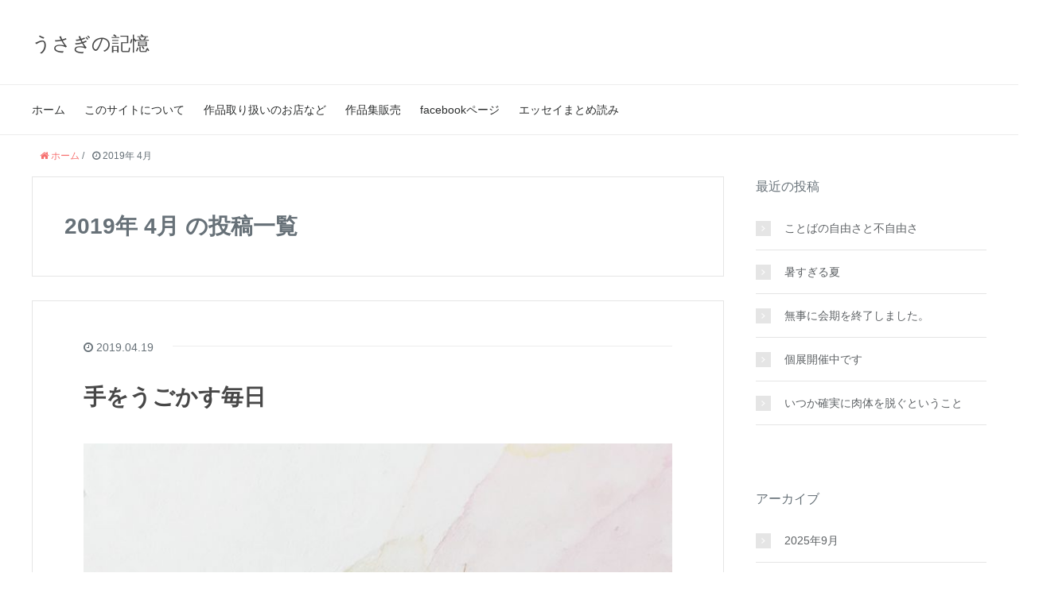

--- FILE ---
content_type: text/html; charset=UTF-8
request_url: https://idumi.art/blog/2019/04/
body_size: 7856
content:
<!DOCTYPE HTML>
<html lang="ja">
<head prefix="og: http://ogp.me/ns# fb: http://ogp.me/ns/fb# article: http://ogp.me/ns/article#">
	<meta charset="UTF-8">
	<title>2019年 4月 の投稿一覧</title>
	<meta name="viewport" content="width=device-width,initial-scale=1.0">
	<!--[if lt IE 9]>
    <script src="http://html5shiv.googlecode.com/svn/trunk/html5.js"></script>
  <![endif]-->

<meta name='robots' content='max-image-preview:large' />
<meta name="keywords" content="" />
<meta name="description" content="毎日引きこもり制作の日々を過ごしています。 作家さんによって制作方法や展示方法、何一つ同じものは無いのだと感じるこの頃ですが私のやり方は「鶴の恩返し」的なやり方だなぁと最近気づいた。 制作中はなるべく誰とも会わずにひとり [&hellip;]" />
<meta name="robots" content="index" />
<meta property="og:title" content="手をうごかす毎日" />
<meta property="og:type" content="article" />
<meta property="og:description" content="毎日引きこもり制作の日々を過ごしています。 作家さんによって制作方法や展示方法、何一つ同じものは無いのだと感じるこの頃ですが私のやり方は「鶴の恩返し」的なやり方だなぁと最近気づいた。 制作中はなるべく誰とも会わずにひとり [&amp;hellip;]" />
<meta property="og:url" content="https://idumi.art/blog/2019/04/19/%e6%89%8b%e3%82%92%e3%81%86%e3%81%94%e3%81%8b%e3%81%99%e6%af%8e%e6%97%a5/" />
<meta property="og:image" content="" />
<meta property="og:locale" content="ja_JP" />
<meta property="og:site_name" content="うさぎの記憶　" />
<link href="https://plus.google.com/" rel="publisher" />
<link rel='dns-prefetch' href='//maxcdn.bootstrapcdn.com' />
<link rel='dns-prefetch' href='//s.w.org' />
		<script type="text/javascript">
			window._wpemojiSettings = {"baseUrl":"https:\/\/s.w.org\/images\/core\/emoji\/13.1.0\/72x72\/","ext":".png","svgUrl":"https:\/\/s.w.org\/images\/core\/emoji\/13.1.0\/svg\/","svgExt":".svg","source":{"concatemoji":"https:\/\/idumi.art\/blog\/wp-includes\/js\/wp-emoji-release.min.js?ver=5.8.12"}};
			!function(e,a,t){var n,r,o,i=a.createElement("canvas"),p=i.getContext&&i.getContext("2d");function s(e,t){var a=String.fromCharCode;p.clearRect(0,0,i.width,i.height),p.fillText(a.apply(this,e),0,0);e=i.toDataURL();return p.clearRect(0,0,i.width,i.height),p.fillText(a.apply(this,t),0,0),e===i.toDataURL()}function c(e){var t=a.createElement("script");t.src=e,t.defer=t.type="text/javascript",a.getElementsByTagName("head")[0].appendChild(t)}for(o=Array("flag","emoji"),t.supports={everything:!0,everythingExceptFlag:!0},r=0;r<o.length;r++)t.supports[o[r]]=function(e){if(!p||!p.fillText)return!1;switch(p.textBaseline="top",p.font="600 32px Arial",e){case"flag":return s([127987,65039,8205,9895,65039],[127987,65039,8203,9895,65039])?!1:!s([55356,56826,55356,56819],[55356,56826,8203,55356,56819])&&!s([55356,57332,56128,56423,56128,56418,56128,56421,56128,56430,56128,56423,56128,56447],[55356,57332,8203,56128,56423,8203,56128,56418,8203,56128,56421,8203,56128,56430,8203,56128,56423,8203,56128,56447]);case"emoji":return!s([10084,65039,8205,55357,56613],[10084,65039,8203,55357,56613])}return!1}(o[r]),t.supports.everything=t.supports.everything&&t.supports[o[r]],"flag"!==o[r]&&(t.supports.everythingExceptFlag=t.supports.everythingExceptFlag&&t.supports[o[r]]);t.supports.everythingExceptFlag=t.supports.everythingExceptFlag&&!t.supports.flag,t.DOMReady=!1,t.readyCallback=function(){t.DOMReady=!0},t.supports.everything||(n=function(){t.readyCallback()},a.addEventListener?(a.addEventListener("DOMContentLoaded",n,!1),e.addEventListener("load",n,!1)):(e.attachEvent("onload",n),a.attachEvent("onreadystatechange",function(){"complete"===a.readyState&&t.readyCallback()})),(n=t.source||{}).concatemoji?c(n.concatemoji):n.wpemoji&&n.twemoji&&(c(n.twemoji),c(n.wpemoji)))}(window,document,window._wpemojiSettings);
		</script>
		<style type="text/css">
img.wp-smiley,
img.emoji {
	display: inline !important;
	border: none !important;
	box-shadow: none !important;
	height: 1em !important;
	width: 1em !important;
	margin: 0 .07em !important;
	vertical-align: -0.1em !important;
	background: none !important;
	padding: 0 !important;
}
</style>
	<link rel='stylesheet' id='base-css-css'  href='https://idumi.art/blog/wp-content/themes/base/base.css?ver=5.8.12' type='text/css' media='all' />
<link rel='stylesheet' id='main-css-css'  href='https://idumi.art/blog/wp-content/themes/base/style.css?ver=5.8.12' type='text/css' media='all' />
<link rel='stylesheet' id='font-awesome-css'  href='//maxcdn.bootstrapcdn.com/font-awesome/4.3.0/css/font-awesome.min.css?ver=5.8.12' type='text/css' media='all' />
<link rel='stylesheet' id='wp-block-library-css'  href='https://idumi.art/blog/wp-includes/css/dist/block-library/style.min.css?ver=5.8.12' type='text/css' media='all' />
<script type='text/javascript' src='https://idumi.art/blog/wp-includes/js/jquery/jquery.min.js?ver=3.6.0' id='jquery-core-js'></script>
<script type='text/javascript' src='https://idumi.art/blog/wp-includes/js/jquery/jquery-migrate.min.js?ver=3.3.2' id='jquery-migrate-js'></script>
<link rel="https://api.w.org/" href="https://idumi.art/blog/wp-json/" /><link rel="EditURI" type="application/rsd+xml" title="RSD" href="https://idumi.art/blog/xmlrpc.php?rsd" />
<link rel="wlwmanifest" type="application/wlwmanifest+xml" href="https://idumi.art/blog/wp-includes/wlwmanifest.xml" /> 
<meta name="generator" content="WordPress 5.8.12" />
<style type="text/css">.recentcomments a{display:inline !important;padding:0 !important;margin:0 !important;}</style>

</head>

<body id="#top" class="archive date  color04" itemschope="itemscope" itemtype="http://schema.org/WebPage">

  <div id="fb-root"></div>
<script>(function(d, s, id) {
  var js, fjs = d.getElementsByTagName(s)[0];
  if (d.getElementById(id)) return;
  js = d.createElement(s); js.id = id;
  js.src = "//connect.facebook.net/ja_JP/sdk.js#xfbml=1&version=v2.4&appId=";
  fjs.parentNode.insertBefore(js, fjs);
}(document, 'script', 'facebook-jssdk'));</script>

<header id="header" role="banner" itemscope="itemscope" itemtype="http://schema.org/WPHeader">
  <div class="wrap">
          <p id="logo" itemprop="headline">
        <a href="https://idumi.art/blog">うさぎの記憶　</a>
      </p>

  <div id="header-sns" class="sp-hide"><ul><li class="feedly_icon"><a target="_blank" href="http://cloud.feedly.com/#subscription%2Ffeed%2Fhttps%3A%2F%2Fidumi.art%2Fblog%2Ffeed%2F"><i class="fa fa-rss"></i></a></li></ul></div>
        <div id="header-menu-tog"> <a href="#"><i class="fa fa-align-justify"></i></a></div>
  </div>
</header>

<!-- start global nav  -->
<!---->
<nav id="gnav" role="navigation" itemscope="itemscope" itemtype="http://scheme.org/SiteNavigationElement">
  <div class="wrap">
  <div id="gnav-container" class="gnav-container"><ul id="gnav-ul" class="clearfix"><li id="menu-item-184" class="menu-item menu-item-type-custom menu-item-object-custom menu-item-184"><a href="http://idumi.art/">ホーム</a></li>
<li id="menu-item-319" class="menu-item menu-item-type-post_type menu-item-object-page menu-item-319 %e3%81%93%e3%81%ae%e3%82%b5%e3%82%a4%e3%83%88%e3%81%ab%e3%81%a4%e3%81%84%e3%81%a6"><a href="https://idumi.art/blog/%e3%81%93%e3%81%ae%e3%82%b5%e3%82%a4%e3%83%88%e3%81%ab%e3%81%a4%e3%81%84%e3%81%a6/">このサイトについて</a></li>
<li id="menu-item-324" class="menu-item menu-item-type-post_type menu-item-object-page menu-item-324 %e4%bd%9c%e5%93%81%e5%8f%96%e3%82%8a%e6%89%b1%e3%81%84%e3%82%ae%e3%83%a3%e3%83%a9%e3%83%aa%e3%83%bc"><a href="https://idumi.art/blog/%e4%bd%9c%e5%93%81%e5%8f%96%e3%82%8a%e6%89%b1%e3%81%84%e3%82%ae%e3%83%a3%e3%83%a9%e3%83%aa%e3%83%bc/">作品取り扱いのお店など</a></li>
<li id="menu-item-395" class="menu-item menu-item-type-post_type menu-item-object-page menu-item-395 %e4%bd%9c%e5%93%81%e9%9b%86%e8%b2%a9%e5%a3%b2"><a href="https://idumi.art/blog/%e4%bd%9c%e5%93%81%e9%9b%86%e8%b2%a9%e5%a3%b2/">作品集販売</a></li>
<li id="menu-item-432" class="menu-item menu-item-type-post_type menu-item-object-page menu-item-432 facebook%e3%83%9a%e3%83%bc%e3%82%b8"><a href="https://idumi.art/blog/facebook%e3%83%9a%e3%83%bc%e3%82%b8/">facebookページ</a></li>
<li id="menu-item-510" class="menu-item menu-item-type-post_type menu-item-object-page menu-item-510 %e3%82%a8%e3%83%83%e3%82%bb%e3%82%a4%e3%81%be%e3%81%a8%e3%82%81%e8%aa%ad%e3%81%bf"><a href="https://idumi.art/blog/%e3%82%a8%e3%83%83%e3%82%bb%e3%82%a4%e3%81%be%e3%81%a8%e3%82%81%e8%aa%ad%e3%81%bf/"><note>エッセイまとめ読み</a></li>
</ul></div>    </div>
</nav>


<div id="content">

<div class="wrap">
    <ol class="breadcrumb clearfix"><li itemscope="itemscope" itemtype="http://data-vocabulary.org/Breadcrumb"><a href="https://idumi.art/blog" itemprop="url"><i class="fa fa-home"></i> <span itemprop="title">ホーム</span></a> / </li><li><i class="fa fa-clock-o"></i> 2019年 4月 </li></ol>    
  <div id="main" class="col-md-8">
  
    <div class="main-inner">
       
    <section class="cat-content">
      <header class="cat-header">
        <h1 class="post-title">2019年 4月 の投稿一覧</h1>
      </header>
          </section>
        
    <div class="post-loop-wrap">
    
<article id="post-396" class="post-396 post type-post status-publish format-standard hentry category-10 firstpost" itemscope="itemscope" itemtype="http://schema.org/BlogPosting">
      
      <header class="post-header">
        <ul class="post-meta list-inline">
          <li class="date updated" itemprop="datePublished" datetime="2019-04-19T22:29:14+09:00"><i class="fa fa-clock-o"></i> 2019.04.19</li>
        </ul>
        <h2 class="post-title" itemprop="headline"><a href="https://idumi.art/blog/2019/04/19/%e6%89%8b%e3%82%92%e3%81%86%e3%81%94%e3%81%8b%e3%81%99%e6%af%8e%e6%97%a5/">手をうごかす毎日</a></h2>
      </header>

      <section class="post-content" itemprop="text">
      
              
      
        
<figure class="wp-block-image"><img loading="lazy" width="768" height="1024" src="http://idumi.art/blog/wp-content/uploads/2019/04/IMG_8052-768x1024.jpg" alt="" class="wp-image-397" srcset="https://idumi.art/blog/wp-content/uploads/2019/04/IMG_8052-768x1024.jpg 768w, https://idumi.art/blog/wp-content/uploads/2019/04/IMG_8052-225x300.jpg 225w, https://idumi.art/blog/wp-content/uploads/2019/04/IMG_8052-161x214.jpg 161w, https://idumi.art/blog/wp-content/uploads/2019/04/IMG_8052-195x260.jpg 195w" sizes="(max-width: 768px) 100vw, 768px" /></figure>



<p>毎日引きこもり制作の日々を過ごしています。<br><br>作家さんによって制作方法や展示方法、何一つ同じものは無いのだと感じるこの頃ですが私のやり方は「鶴の恩返し」的なやり方だなぁと最近気づいた。<br><br>制作中はなるべく誰とも会わずにひとりでいたくて、描いているところもあまり見られたくない。そんな感じで閉じているのです。<br><br>今回は特に紙ではなく白亜地のような吸収性のある画面を作りそれに描いていて紙に描くのとは勝手が違うので戸惑ったり、新鮮さを感じたりしながらやっています。<br><br>にじみがとても好きな私としては紙のようににじまないのが少し残念だけどたくさん色を重ねて紙では出せない雰囲気を感じると「おっ」と思ったりして眺めていたり。<br><br>また四角ではなく丸いかたちというのも新しい試みです。<br>絵のキャンバスは四角って誰が決めたんでしょうね・・・<br><br>直前まで作業は続きます、これはいつものこと。</p>
        
      </section>

    </article>
    
<article id="post-384" class="post-384 post type-post status-publish format-standard hentry category-5 tag-15" itemscope="itemscope" itemtype="http://schema.org/BlogPosting">
      
      <header class="post-header">
        <ul class="post-meta list-inline">
          <li class="date updated" itemprop="datePublished" datetime="2019-04-01T17:47:32+09:00"><i class="fa fa-clock-o"></i> 2019.04.01</li>
        </ul>
        <h2 class="post-title" itemprop="headline"><a href="https://idumi.art/blog/2019/04/01/4%e6%9c%88%e3%81%ab%e3%81%aa%e3%82%8a%e3%81%be%e3%81%97%e3%81%9f%e3%80%82/">4月になりました。</a></h2>
      </header>

      <section class="post-content" itemprop="text">
      
              
      
        
<p>今日から4月。お正月よりも年度末の切り替えの方がスタートに感じられる方が多いのかもしれない。学校や会社にお勤めの方など。。。<br><br>私は今そういったものと縁のない生活をしているけれど、それでも4月になると始まりだなぁとぼんやり思う。<br><br>ここ最近寒くて咲きかけた桜も縮こまってしまうような感じだけれど今週、来週あたりが見頃なのかな。特別お花見というものもしないけれど自宅のすぐそばにある公園の桜をただ通りがかりに見るのが好きだったりする。<br><br>昔勤めていた職場の目の前にあった公園の桜もとても立派で、桜の満開のときには惚れ惚れするほどに美しい桜を見せてもらったものだった。</p>



<p>その前の職場にも近くに公園があって、公園という場所が私にとってわりあい重要な場所だったなと気づいたのは大分後になってからのこと。<br><br>職場にいつも居どころを見つけられないでいた私にとって公園は友だちのような支えのような存在だった。昼休み、いつもふらふらしては考え事をしたりお弁当を食べたりブランコに乗ったり。<br><br>今はそれほど行くこともなくなったけれど人がそれぞれに思い思いのことをして過ごす公園が今でもとても好き。<br></p>



<figure class="wp-block-image"><img loading="lazy" width="750" height="1024" src="http://idumi.art/blog/wp-content/uploads/2019/04/IMG_3316-750x1024.jpg" alt="" class="wp-image-386" srcset="https://idumi.art/blog/wp-content/uploads/2019/04/IMG_3316-750x1024.jpg 750w, https://idumi.art/blog/wp-content/uploads/2019/04/IMG_3316-220x300.jpg 220w, https://idumi.art/blog/wp-content/uploads/2019/04/IMG_3316-768x1049.jpg 768w, https://idumi.art/blog/wp-content/uploads/2019/04/IMG_3316-157x214.jpg 157w, https://idumi.art/blog/wp-content/uploads/2019/04/IMG_3316-190x260.jpg 190w" sizes="(max-width: 750px) 100vw, 750px" /></figure>
        
      </section>

    </article>
            </div><!-- /post-loop-wrap -->
    </div><!-- /main-inner -->
  </div><!-- /main -->
  
  <div id="side" class="col-md-4" role="complementary" itemscope="itemscope" itemtype="http://schema.org/WPSideBar">
    <div class="side-inner">
      <div class="side-widget-area">
        
      
		<div id="recent-posts-2" class="widget_recent_entries side-widget"><div class="side-widget-inner">
		<h4 class="side-title"><span class="side-title-inner">最近の投稿</span></h4>
		<ul>
											<li>
					<a href="https://idumi.art/blog/2025/09/28/%e3%81%93%e3%81%a8%e3%81%b0%e3%81%ae%e8%87%aa%e7%94%b1%e3%81%95%e3%81%a8%e4%b8%8d%e8%87%aa%e7%94%b1%e3%81%95/">ことばの自由さと不自由さ</a>
									</li>
											<li>
					<a href="https://idumi.art/blog/2025/08/03/%e6%9a%91%e3%81%99%e3%81%8e%e3%82%8b%e5%a4%8f/">暑すぎる夏</a>
									</li>
											<li>
					<a href="https://idumi.art/blog/2025/07/12/%e7%84%a1%e4%ba%8b%e3%81%ab%e4%bc%9a%e6%9c%9f%e3%82%92%e7%b5%82%e4%ba%86%e3%81%97%e3%81%be%e3%81%97%e3%81%9f%e3%80%82/">無事に会期を終了しました。</a>
									</li>
											<li>
					<a href="https://idumi.art/blog/2025/06/28/%e5%80%8b%e5%b1%95%e9%96%8b%e5%82%ac%e4%b8%ad%e3%81%a7%e3%81%99-2/">個展開催中です</a>
									</li>
											<li>
					<a href="https://idumi.art/blog/2025/06/01/%e7%94%9f%e3%81%8d%e3%81%a6%e3%82%8b%e3%81%a8%e3%81%84%e3%81%86%e6%84%9f%e8%a6%9a%e3%80%82%e3%81%84%e3%81%a4%e3%81%8b%e7%a2%ba%e5%ae%9f%e3%81%ab%e8%82%89%e4%bd%93%e3%82%92%e8%84%b1%e3%81%90%e3%81%a8/">いつか確実に肉体を脱ぐということ</a>
									</li>
					</ul>

		</div></div><div id="archives-2" class="widget_archive side-widget"><div class="side-widget-inner"><h4 class="side-title"><span class="side-title-inner">アーカイブ</span></h4>
			<ul>
					<li><a href='https://idumi.art/blog/2025/09/'>2025年9月</a></li>
	<li><a href='https://idumi.art/blog/2025/08/'>2025年8月</a></li>
	<li><a href='https://idumi.art/blog/2025/07/'>2025年7月</a></li>
	<li><a href='https://idumi.art/blog/2025/06/'>2025年6月</a></li>
	<li><a href='https://idumi.art/blog/2025/05/'>2025年5月</a></li>
	<li><a href='https://idumi.art/blog/2025/04/'>2025年4月</a></li>
	<li><a href='https://idumi.art/blog/2025/03/'>2025年3月</a></li>
	<li><a href='https://idumi.art/blog/2025/02/'>2025年2月</a></li>
	<li><a href='https://idumi.art/blog/2024/11/'>2024年11月</a></li>
	<li><a href='https://idumi.art/blog/2024/10/'>2024年10月</a></li>
	<li><a href='https://idumi.art/blog/2024/09/'>2024年9月</a></li>
	<li><a href='https://idumi.art/blog/2024/07/'>2024年7月</a></li>
	<li><a href='https://idumi.art/blog/2024/03/'>2024年3月</a></li>
	<li><a href='https://idumi.art/blog/2024/02/'>2024年2月</a></li>
	<li><a href='https://idumi.art/blog/2023/11/'>2023年11月</a></li>
	<li><a href='https://idumi.art/blog/2023/09/'>2023年9月</a></li>
	<li><a href='https://idumi.art/blog/2023/08/'>2023年8月</a></li>
	<li><a href='https://idumi.art/blog/2023/05/'>2023年5月</a></li>
	<li><a href='https://idumi.art/blog/2023/04/'>2023年4月</a></li>
	<li><a href='https://idumi.art/blog/2023/02/'>2023年2月</a></li>
	<li><a href='https://idumi.art/blog/2023/01/'>2023年1月</a></li>
	<li><a href='https://idumi.art/blog/2022/12/'>2022年12月</a></li>
	<li><a href='https://idumi.art/blog/2022/11/'>2022年11月</a></li>
	<li><a href='https://idumi.art/blog/2022/10/'>2022年10月</a></li>
	<li><a href='https://idumi.art/blog/2022/09/'>2022年9月</a></li>
	<li><a href='https://idumi.art/blog/2022/08/'>2022年8月</a></li>
	<li><a href='https://idumi.art/blog/2022/07/'>2022年7月</a></li>
	<li><a href='https://idumi.art/blog/2022/05/'>2022年5月</a></li>
	<li><a href='https://idumi.art/blog/2022/04/'>2022年4月</a></li>
	<li><a href='https://idumi.art/blog/2022/03/'>2022年3月</a></li>
	<li><a href='https://idumi.art/blog/2022/02/'>2022年2月</a></li>
	<li><a href='https://idumi.art/blog/2022/01/'>2022年1月</a></li>
	<li><a href='https://idumi.art/blog/2021/10/'>2021年10月</a></li>
	<li><a href='https://idumi.art/blog/2021/08/'>2021年8月</a></li>
	<li><a href='https://idumi.art/blog/2021/07/'>2021年7月</a></li>
	<li><a href='https://idumi.art/blog/2021/02/'>2021年2月</a></li>
	<li><a href='https://idumi.art/blog/2021/01/'>2021年1月</a></li>
	<li><a href='https://idumi.art/blog/2020/09/'>2020年9月</a></li>
	<li><a href='https://idumi.art/blog/2020/08/'>2020年8月</a></li>
	<li><a href='https://idumi.art/blog/2020/05/'>2020年5月</a></li>
	<li><a href='https://idumi.art/blog/2020/02/'>2020年2月</a></li>
	<li><a href='https://idumi.art/blog/2020/01/'>2020年1月</a></li>
	<li><a href='https://idumi.art/blog/2019/12/'>2019年12月</a></li>
	<li><a href='https://idumi.art/blog/2019/09/'>2019年9月</a></li>
	<li><a href='https://idumi.art/blog/2019/08/'>2019年8月</a></li>
	<li><a href='https://idumi.art/blog/2019/07/'>2019年7月</a></li>
	<li><a href='https://idumi.art/blog/2019/06/'>2019年6月</a></li>
	<li><a href='https://idumi.art/blog/2019/05/'>2019年5月</a></li>
	<li><a href='https://idumi.art/blog/2019/04/' aria-current="page">2019年4月</a></li>
	<li><a href='https://idumi.art/blog/2019/03/'>2019年3月</a></li>
	<li><a href='https://idumi.art/blog/2018/11/'>2018年11月</a></li>
	<li><a href='https://idumi.art/blog/2017/09/'>2017年9月</a></li>
	<li><a href='https://idumi.art/blog/2017/08/'>2017年8月</a></li>
	<li><a href='https://idumi.art/blog/2017/07/'>2017年7月</a></li>
	<li><a href='https://idumi.art/blog/2017/04/'>2017年4月</a></li>
	<li><a href='https://idumi.art/blog/2017/01/'>2017年1月</a></li>
	<li><a href='https://idumi.art/blog/2016/11/'>2016年11月</a></li>
	<li><a href='https://idumi.art/blog/2016/08/'>2016年8月</a></li>
	<li><a href='https://idumi.art/blog/2016/06/'>2016年6月</a></li>
	<li><a href='https://idumi.art/blog/2016/05/'>2016年5月</a></li>
	<li><a href='https://idumi.art/blog/2016/04/'>2016年4月</a></li>
			</ul>

			</div></div><div id="categories-2" class="widget_categories side-widget"><div class="side-widget-inner"><h4 class="side-title"><span class="side-title-inner">お知らせ</span></h4>
			<ul>
					<li class="cat-item cat-item-8"><a href="https://idumi.art/blog/category/%e3%81%93%e3%81%a8%e3%81%b0/">ことば</a> (1)
</li>
	<li class="cat-item cat-item-7"><a href="https://idumi.art/blog/category/%e5%b1%95%e7%a4%ba/">展示</a> (31)
<ul class='children'>
	<li class="cat-item cat-item-23"><a href="https://idumi.art/blog/category/%e5%b1%95%e7%a4%ba/%e3%83%af%e3%83%bc%e3%82%af%e3%82%b7%e3%83%a7%e3%83%83%e3%83%97/">ワークショップ</a> (1)
</li>
</ul>
</li>
	<li class="cat-item cat-item-5"><a href="https://idumi.art/blog/category/%e6%80%9d%e3%81%86%e3%81%93%e3%81%a8/">思うこと</a> (58)
<ul class='children'>
	<li class="cat-item cat-item-18"><a href="https://idumi.art/blog/category/%e6%80%9d%e3%81%86%e3%81%93%e3%81%a8/%e3%82%a8%e3%83%83%e3%82%bb%e3%82%a4/">エッセイ</a> (5)
</li>
</ul>
</li>
	<li class="cat-item cat-item-10"><a href="https://idumi.art/blog/category/%e6%8f%8f%e3%81%8f/">描く</a> (2)
</li>
	<li class="cat-item cat-item-6"><a href="https://idumi.art/blog/category/%e6%97%a5%e3%80%85/">日々</a> (18)
</li>
	<li class="cat-item cat-item-13"><a href="https://idumi.art/blog/category/%e8%87%aa%e5%b7%b1%e7%b4%b9%e4%bb%8b/">自己紹介</a> (1)
</li>
			</ul>

			</div></div><div id="recent-comments-4" class="widget_recent_comments side-widget"><div class="side-widget-inner"><h4 class="side-title"><span class="side-title-inner">最近のコメント</span></h4><ul id="recentcomments"><li class="recentcomments"><a href="https://idumi.art/blog/2016/05/06/%e9%9f%b3%e7%be%bd%e5%80%b6%e6%a5%bd%e9%83%a8%e3%81%95%e3%82%93%e3%81%a7%e4%ba%8c%e4%ba%ba%e5%b1%95/#comment-2">音羽倶楽部さんで二人展</a> に <span class="comment-author-link">かおり</span> より</li></ul></div></div><div id="calendar-3" class="widget_calendar side-widget"><div class="side-widget-inner"><div id="calendar_wrap" class="calendar_wrap"><table id="wp-calendar" class="wp-calendar-table">
	<caption>2019年4月</caption>
	<thead>
	<tr>
		<th scope="col" title="月曜日">月</th>
		<th scope="col" title="火曜日">火</th>
		<th scope="col" title="水曜日">水</th>
		<th scope="col" title="木曜日">木</th>
		<th scope="col" title="金曜日">金</th>
		<th scope="col" title="土曜日">土</th>
		<th scope="col" title="日曜日">日</th>
	</tr>
	</thead>
	<tbody>
	<tr><td><a href="https://idumi.art/blog/2019/04/01/" aria-label="2019年4月1日 に投稿を公開">1</a></td><td>2</td><td>3</td><td>4</td><td>5</td><td>6</td><td>7</td>
	</tr>
	<tr>
		<td>8</td><td>9</td><td>10</td><td>11</td><td>12</td><td>13</td><td>14</td>
	</tr>
	<tr>
		<td>15</td><td>16</td><td>17</td><td>18</td><td><a href="https://idumi.art/blog/2019/04/19/" aria-label="2019年4月19日 に投稿を公開">19</a></td><td>20</td><td>21</td>
	</tr>
	<tr>
		<td>22</td><td>23</td><td>24</td><td>25</td><td>26</td><td>27</td><td>28</td>
	</tr>
	<tr>
		<td>29</td><td>30</td>
		<td class="pad" colspan="5">&nbsp;</td>
	</tr>
	</tbody>
	</table><nav aria-label="前と次の月" class="wp-calendar-nav">
		<span class="wp-calendar-nav-prev"><a href="https://idumi.art/blog/2019/03/">&laquo; 3月</a></span>
		<span class="pad">&nbsp;</span>
		<span class="wp-calendar-nav-next"><a href="https://idumi.art/blog/2019/05/">5月 &raquo;</a></span>
	</nav></div></div></div>      </div><!-- //side-widget-area -->
      
    </div>
  </div><!-- /side -->
  
</div><!-- /wrap -->
  
</div><!-- /content -->

<footer id="footer">
  <div class="footer-02">
    <div class="wrap">
      <p class="footer-copy">
        © Copyright 2026 うさぎの記憶　. All rights reserved.
      </p>
    </div><!-- /wrap -->
  </div><!-- /footer-02 -->
  </footer>
<a href="#" class="pagetop"><span><i class="fa fa-angle-up"></i></span></a>
  <script src="https://apis.google.com/js/platform.js" async defer>
    {lang: 'ja'}
  </script><script type='text/javascript' src='https://idumi.art/blog/wp-content/themes/base/lib/js/jquery.pagetop.js?ver=5.8.12' id='pagetop-js'></script>
<script type='text/javascript' src='https://idumi.art/blog/wp-includes/js/wp-embed.min.js?ver=5.8.12' id='wp-embed-js'></script>
<script>
(function($){

$(function(){
    $(".sub-menu").css('display', 'none');
  $("#gnav-ul li").hover(function(){
    $(this).children('ul').fadeIn('fast');
  }, function(){
    $(this).children('ul').fadeOut('fast');
  });
    // スマホトグルメニュー
  
      $('#gnav').removeClass('active');
    
    
  
  $('#header-menu-tog a').click(function(){
    $('#gnav').toggleClass('active');
  });
});


})(jQuery);

</script>
</body>
</html>

